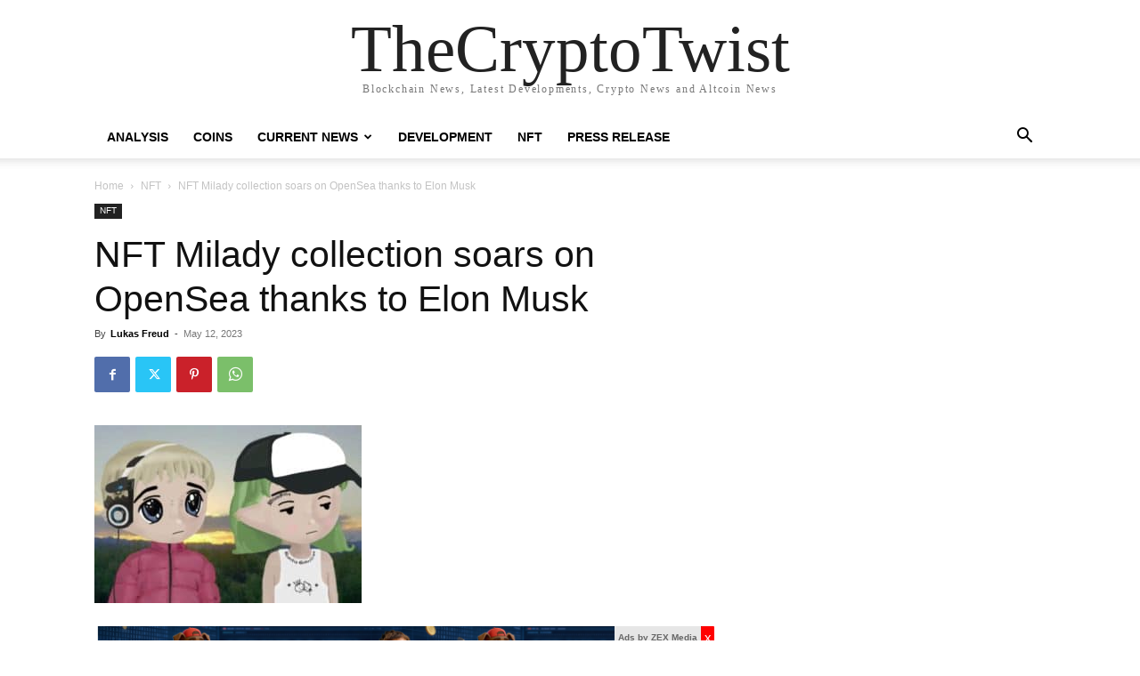

--- FILE ---
content_type: text/html; charset=UTF-8
request_url: https://ads.zex.media/ads/eyJpdiI6IlIrMXNBazR6WDFDMXhpazJ2clpGeXc9PSIsInZhbHVlIjoiYWNHdkZscUZrSzUzZ0Vnb0U5K25tdz09IiwibWFjIjoiYTg0Nzk2NWUyNmI0NTk0NmE3MWI2NjA5M2Y2YWQyOGIzNTVmYjI0NDYyNjc1Njk3MjhkMzE1NjVhYjA5NTk4ZCJ9/728x90/thecryptotwist.com
body_size: 1204
content:
<a href='https://ads.zex.media/ad-clicked/eyJpdiI6IjNiMzNub1pYMFNWZDNTR0loV1NNaFE9PSIsInZhbHVlIjoiTk9qcW9Kait0TUlzUk0rOEhZYzdtUT09IiwibWFjIjoiYzdmOTRiNDZlN2ZjMDQzMDNmMjJmZGUwOWMxOTY3MjY4YTFlZWEwZjIzNjM0NjkyZjFmZTAzNWM1ODU5NjdhNSJ9/zmYTR2fG1evn?295013' target='_blank'><img src='https://ads.zex.media/assets/images/adImage/6948dca13fa2a1766382753.png' width='728' height='90'/></a><strong style='background-color:#e6e6e6;position:absolute;right:0;top:0;font-size: 10px;color: #666666; padding:4px; margin-right:15px;'>Ads by ZEX Media</strong><span onclick='hideAdverTiseMent(this)' style='position:absolute;right:0;top:0;width:15px;height:20px;background-color:#f00;font-size: 15px;color: #fff;border-radius: 1px;cursor: pointer;'>x</span>

--- FILE ---
content_type: text/html; charset=UTF-8
request_url: https://ads.zex.media/ads/eyJpdiI6IlIrMXNBazR6WDFDMXhpazJ2clpGeXc9PSIsInZhbHVlIjoiYWNHdkZscUZrSzUzZ0Vnb0U5K25tdz09IiwibWFjIjoiYTg0Nzk2NWUyNmI0NTk0NmE3MWI2NjA5M2Y2YWQyOGIzNTVmYjI0NDYyNjc1Njk3MjhkMzE1NjVhYjA5NTk4ZCJ9/728x90/thecryptotwist.com
body_size: 1209
content:
<a href='https://ads.zex.media/ad-clicked/eyJpdiI6Ii8xRkF0NW5TeWVRLzVsQlExeDkvc1E9PSIsInZhbHVlIjoiaWwrdU1BU0Jqa2JWaWFFSGlvVitQUT09IiwibWFjIjoiZjNhOGYxZmIwY2NlZTI2ODFiOTg5MGFjOTY5NTJmYTFhYWQ4OWE3NDVjZWJjZjhlMzlkNDEzNmNkZTYyMmU4MCJ9/zmYTR2fG1evn?295014' target='_blank'><img src='https://ads.zex.media/assets/images/adImage/6948dca13fa2a1766382753.png' width='728' height='90'/></a><strong style='background-color:#e6e6e6;position:absolute;right:0;top:0;font-size: 10px;color: #666666; padding:4px; margin-right:15px;'>Ads by ZEX Media</strong><span onclick='hideAdverTiseMent(this)' style='position:absolute;right:0;top:0;width:15px;height:20px;background-color:#f00;font-size: 15px;color: #fff;border-radius: 1px;cursor: pointer;'>x</span>